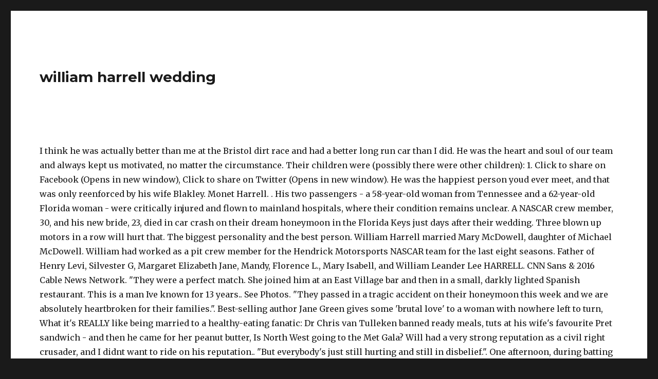

--- FILE ---
content_type: text/html; charset=UTF-8
request_url: https://cvjm-kh.de/vHGWDjc/william-harrell-wedding
body_size: 28638
content:
<!doctype html>
<html lang="en">
<head>
<meta charset="utf-8">
<meta content="width=device-width, initial-scale=1" name="viewport">
<title>william harrell wedding</title>
<link href="https://fonts.googleapis.com/css?family=Merriweather%3A400%2C700%2C900%2C400italic%2C700italic%2C900italic%7CMontserrat%3A400%2C700%7CInconsolata%3A400&amp;subset=latin%2Clatin-ext" id="twentysixteen-fonts-css" media="all" rel="stylesheet" type="text/css">
<style rel="stylesheet" type="text/css">p.has-drop-cap:not(:focus):first-letter{float:left;font-size:8.4em;line-height:.68;font-weight:100;margin:.05em .1em 0 0;text-transform:uppercase;font-style:normal}p.has-drop-cap:not(:focus):after{content:"";display:table;clear:both;padding-top:14px}@font-face{font-family:Inconsolata;font-style:normal;font-weight:400;font-stretch:normal;src:url(https://fonts.gstatic.com/s/inconsolata/v19/QldgNThLqRwH-OJ1UHjlKENVzkWGVkL3GZQmAwLYxYWI2qfdm7Lpp4U8WRP2kg.ttf) format('truetype')}@ @font-face{font-family:Merriweather;font-style:normal;font-weight:400;src:local('Merriweather Regular'),local('Merriweather-Regular'),url(https://fonts.gstatic.com/s/merriweather/v21/u-440qyriQwlOrhSvowK_l5-ciZJ.ttf) format('truetype')} @font-face{font-family:Montserrat;font-style:normal;font-weight:400;src:local('Montserrat Regular'),local('Montserrat-Regular'),url(https://fonts.gstatic.com/s/montserrat/v14/JTUSjIg1_i6t8kCHKm459Wdhzg.ttf) format('truetype')} @media screen and (-webkit-min-device-pixel-ratio:0){ }html{font-family:sans-serif;-webkit-text-size-adjust:100%;-ms-text-size-adjust:100%}body{margin:0}footer,header{display:block}a{background-color:transparent}body{color:#1a1a1a;font-family:Merriweather,Georgia,serif;font-size:16px;font-size:1rem;line-height:1.75}p{margin:0 0 1.75em}html{-webkit-box-sizing:border-box;-moz-box-sizing:border-box;box-sizing:border-box}*,:after,:before{-webkit-box-sizing:inherit;-moz-box-sizing:inherit;box-sizing:inherit}body{background:#1a1a1a}::-webkit-input-placeholder{color:#686868;font-family:Montserrat,"Helvetica Neue",sans-serif}:-moz-placeholder{color:#686868;font-family:Montserrat,"Helvetica Neue",sans-serif}::-moz-placeholder{color:#686868;font-family:Montserrat,"Helvetica Neue",sans-serif;opacity:1}:-ms-input-placeholder{color:#686868;font-family:Montserrat,"Helvetica Neue",sans-serif}a{color:#007acc;text-decoration:none}a:active,a:focus,a:hover{color:#686868}a:focus{outline:thin dotted}a:active,a:hover{outline:0}.site-info a:hover{box-shadow:0 1px 0 0 currentColor}.site-content:after,.site-content:before{content:"";display:table}.site-content:after{clear:both}.site{background-color:#fff}.site-inner{margin:0 auto;max-width:1320px;position:relative}.site-content{word-wrap:break-word}.site-header{padding:2.625em 7.6923%}.site-header-main{-webkit-align-items:center;-ms-flex-align:center;align-items:center;display:-webkit-flex;display:-ms-flexbox;display:flex;-webkit-flex-wrap:wrap;-ms-flex-wrap:wrap;flex-wrap:wrap}.site-branding{margin:.875em auto .875em 0;max-width:100%;min-width:0;overflow:hidden}.site-title{font-family:Montserrat,"Helvetica Neue",sans-serif;font-size:23px;font-size:1.4375rem;font-weight:700;line-height:1.2173913043;margin:0}.site-branding .site-title a{color:#1a1a1a}.site-branding .site-title a:focus,.site-branding .site-title a:hover{color:#007acc}.site-footer{padding:0 7.6923% 1.75em}.site-info{color:#686868;font-size:13px;font-size:.8125rem;line-height:1.6153846154}.site-info a{color:#686868}.site-info a:focus,.site-info a:hover{color:#007acc}.site-footer .site-title{font-family:inherit;font-size:inherit;font-weight:400}.site-footer .site-title:after{content:"\002f";display:inline-block;font-family:Montserrat,sans-serif;opacity:.7;padding:0 .307692308em 0 .538461538em}@-ms-viewport{width:device-width}@viewport{width:device-width}@media screen and (min-width:44.375em){body:not(.custom-background-image):after,body:not(.custom-background-image):before{background:inherit;content:"";display:block;height:21px;left:0;position:fixed;width:100%;z-index:99}body:not(.custom-background-image):before{top:0}body:not(.custom-background-image):after{bottom:0}.site{margin:21px}.site-header{padding:3.9375em 7.6923%}.site-branding{margin-top:1.3125em;margin-bottom:1.3125em}.site-title{font-size:28px;font-size:1.75rem;line-height:1.25}}@media screen and (min-width:56.875em){.site-header{padding-right:4.5455%;padding-left:4.5455%}.site-header-main{-webkit-align-items:flex-start;-ms-flex-align:start;align-items:flex-start}.site-content{padding:0 4.5455%}.site-footer{-webkit-align-items:center;-ms-flex-align:center;align-items:center;display:-webkit-flex;display:-ms-flexbox;display:flex;-webkit-flex-wrap:wrap;-ms-flex-wrap:wrap;flex-wrap:wrap;padding:0 4.5455% 3.5em}.site-info{margin:.538461538em auto .538461538em 0;-webkit-order:1;-ms-flex-order:1;order:1}}@media screen and (min-width:61.5625em){.site-header{padding:5.25em 4.5455%}.site-branding{margin-top:1.75em;margin-bottom:1.75em}}@media print{body{font-size:12pt}.site-title{font-size:17.25pt}.site-info{font-size:9.75pt}.site,body{background:0 0!important}.site-branding .site-title a,body{color:#1a1a1a!important}.site-info,.site-info a{color:#686868!important}a{color:#007acc!important}.site{margin:5%}.site-inner{max-width:none}.site-header{padding:0 0 1.75em}.site-branding{margin-top:0;margin-bottom:1.75em}.site-footer{padding:0}}p.has-drop-cap:not(:focus)::first-letter{font-size:5em}</style>
</head>
<body class="wp-embed-responsive hfeed">
<div class="site" id="page">
<div class="site-inner">
<header class="site-header" id="masthead" role="banner">
<div class="site-header-main">
<div class="site-branding">
<p class="site-title">
<a href="#" rel="home">william harrell wedding</a>
</p>
</div>
</div>
</header>
<div class="site-content" id="content">
I think he was actually better than me at the Bristol dirt race and had a better long run car than I did. He was the heart and soul of our team and always kept us motivated, no matter the circumstance. Their children were (possibly there were other children): 1. Click to share on Facebook (Opens in new window), Click to share on Twitter (Opens in new window). He was the happiest person youd ever meet, and that was only reenforced by his wife Blakley. Monet Harrell. . His two passengers - a 58-year-old woman from Tennessee and a 62-year-old Florida woman - were critically injured and flown to mainland hospitals, where their condition remains unclear. A NASCAR crew member, 30, and his new bride, 23, died in car crash on their dream honeymoon in the Florida Keys just days after their wedding. Three blown up motors in a row will hurt that. The biggest personality and the best person. William Harrell married Mary McDowell, daughter of Michael McDowell. William had worked as a pit crew member for the Hendrick Motorsports NASCAR team for the last eight seasons. Father of Henry Levi, Silvester G, Margaret Elizabeth Jane, Mandy, Florence L., Mary Isabell, and William Leander Lee HARRELL. CNN Sans  &  2016 Cable News Network. "They were a perfect match. She joined him at an East Village bar and then in a small, darkly lighted Spanish restaurant. This is a man Ive known for 13 years.. See Photos. "They passed in a tragic accident on their honeymoon this week and we are absolutely heartbroken for their families.". Best-selling author Jane Green gives some 'brutal love' to a woman with nowhere left to turn, What it's REALLY like being married to a healthy-eating fanatic: Dr Chris van Tulleken banned ready meals, tuts at his wife's favourite Pret sandwich - and then he came for her peanut butter, Is North West going to the Met Gala? Will had a very strong reputation as a civil right crusader, and I didnt want to ride on his reputation.. "But everybody's just still hurting and still in disbelief.". One afternoon, during batting practice, a player who said his name was William Holt showed up, asking for a tryout. Bill graduated high school in Princeton, Indiana. Last year, the gap between first and 10th place was 103 points after 10 races.   Blakley Harrell with her mom Stacie Mills Kelley. Buschs win at Talladega last week, his first at the 2.66-mile track in 15 years, gave the team a boost. Showing 1-1 of 1 review. ", Along with the statement, the team took to Twitterwith a heartfelt message that read, "He was the heart and soul of our team.". A preliminary report from the Florida Highway Patrol report stated that William Harrell was driving north on U.S. 1, a two-lane highway. The two were involved in a fatal car accident Tuesday November 24th in Key Largo, Florida while on their honeymoon. We're just gonna go somewhere down in Florida. https://t.co/arDUxT4S8E,  Greg Ives (@Ives_Greg) November 25, 2020, Our thoughts and prayers are with the Harrell and @TeamHendrick family. Although he will be greatly missed, his memory will continue to inspire us always.  William &quot;Rowdy&quot; Harrell, a NASCAR pit crew member and former linebacker for the University of Alabama, died Tuesday in a car crash with his wife Blakely. WILLIAM HARRELL OBITUARY. Rowdy is his middle name. Youll be missed every single day brother. Will Finley. Its awesome, he said of his family. pic.twitter.com/ouvflY1M7h. Rip to an absolute legend. "She's very nurturing and motherly," she explains.   You'll be missed every single day brother. In November 2010, Mr. Harrell came to New York for a job interview, and for the first time in more than a decade, he said, he called her with no motive other than to get her opinions on current New York State politics. He also was a NASCAR Xfinity Series champion twice as a pit crew member with JR Motorsports.     section:  | slug: rowdy-harrell-former-alabama-linebacker-and-nascar-pit-crew-member-dies-in-car-accident-in-florida | sport: collegefootball | route: article_single.us |  March 10, 2021 William Harrell was a Texas native who attended Texas A&amp;M University until the spring of 1941, when he dropped out in order to save money to finish school. According to the . Many drivers stay at about the same ranking in the second half of the regular season. His graph for 2022 shows what that looks like. Facebook gives people the power. The accident that killed Harrell and his spouse happened in Florida as the two were celebrating their honeymoon following their wedding that took place on Saturday.   William Harrell's passing at the age of 85 on Tuesday, February 28, 2023 has been publicly announced by Bradley Funeral Home - Luray in Luray, VA. While dating for close to three years, Kelley notes how her daughter would always put Harrell's needs ahead of her own. . ", Rowdy was everything that made the 88 team, the 88 team. Home.     6-keys: media/spln/collegefootball/reg/free/stories, By pressing sign up, I confirm that I have read and agree to the. To inquire about a licence to reproduce material, visit our Syndication site. Driver Alex Bowman, who recently worked with William, shared, "Rowdy was everything that made the 88 team, the 88 team. Judge Margaret Alfonso, the Youth Court judge in Harrison County, Miss., and with whom Mr. Harrell has worked, took part. Hendrick Motorsports issued a statement Wednesday: Today, Hendrick Motorsports learned that team member William Rowdy Harrell and his wife, Blakley, were tragically killed in an automobile accident in Florida last night. First, lets make it clear that Im fact-checking Buschs statement, not Busch himself. Our thoughts and prayers go out to his family and friends during this devastating time. Rip to an absolute legend. William Fletcher Harrell, Jr. ELIZABETH CITY - Dr. William Fletcher Harrell, Jr., MD died at the age of 101 in Elizabeth City, NC on Monday, September 2, 2019. I preached William&#x27;s funeral and then a few years later officiated the wedding of Chip Thornton and Kerri Harrell (William&#x27;s widow). You can find out more and change our default settings with Cookies Settings. The vehicle went over the center line of the road into oncoming traffic. William Harrell, Sr. husband. View our online Press Pack. Youll be missed every single day brother., Rowdy was everything that made the 88 team, the 88 team. 88 Cup Series Team of driver Alex Bowman, Harrell and Blakely had been in Florida celebrating their wedding, Harrell also was a stand-in linebacker for the University of Alabama's football team, Pregnant woman and three others die as 'out-of-control' SUV plunges 200 feet off 'dangerous' California bridge, Independent Press Standards Organisation (IPSO). The comments below have not been moderated. Visit our, To plant trees in memory, please visit the. He was the happiest person youd ever meet, and that was only reenforced by his wife Blakley. Pharrell Williams is one lucky guy! They were filled with excitement for their future life together. He was also a two-time NASCAR Xfinity Series champion pit crew member with JR Motorsports. The victory was Truexs first in the series. They were such positive, giving and passionate people who could not have been a more perfect match. Roll Tide, Rowdy, Rowdy Harrell was a wonderful teammate and friend. He was 70.  Us Weekly has affiliate partnerships so we may receive compensation for some links to products and services. The families of NASCAR pit crew member William &quot;Rowdy&quot; Harrell and his new wife Blakley are still processing their grief after the newlyweds were killed in a car crash last month while on their. The school previously honored him by naming the road that leads to the football stadium as Rowdy Harrell Way. June 4 2023. He was also a charter member of Covenant Presbyterian Church and an avid golfer. Harrells teammates took to social media to express grief and share memories of him. Following the tragedy,Hendrick Motorsports expressed their heartache over William and Blakley's loss. Blakley's mom, Stacie Mills Kelley, tells PEOPLE that both families have been leaning on each other in the wake of the tragedy, especially as they mark their first holiday season without Harrell, 30, and Blakley, 23. 'This is such sad news. Youll be missed every single day brother. Our thoughts and prayers go out to his family and friends during this devastating time. The driver of the other car, a 62-year-old man, suffered only minor injuries, however his two passengers were both critically injured and airlifted to nearby hospitals. They adored each other to no ends," Stacie Kelley says of daughter Blakley and son-in-law William "Rowdy" Harrell, Joelle Goldstein is the Staff Editor of TV for PEOPLE Digital. I cant give anyone relationship advice. 'I asked her what was the priority for her wedding day. "With Rowdy, she always packed his suitcase. Others remembered their wedding day, only four days before the accident.  Until April, she was a public integrity prosecutor with the New York State Attorney Generals Office in Manhattan. Dr. William B. Harrell is an urologist in Tyler, Texas and is affiliated with multiple hospitals in the area, including Christus Mother Frances Hospital-Jacksonville and Christus Mother Frances . Lived In Port Saint Joe FL, Altha FL, Blountstown FL, Summerville SC. Schedule. William was behind the wheel on Tuesday night when their car veered out of its lane and into oncoming traffic. The most recent obituary and service information is available at the Bradley Funeral Home - Luray website. North Carolina, Marriage Records, 1741-2011 Archives.com. Rowdy was one of the most happy, kindest souls Id ever met and one of the greatest on pit road, Hamlin tweeted. Kim flaunts her taut tummy as she arrives in New York for the big fashion event - with her nine-year-old daughter in tow, Experts are recommending 'Swedish death cleaning' - and they say it's your duty to your children, Man with micropenis reveals how he broaches the topic with potential sexual partners, State of emergency is declared as devastating tornado rips through Virginia Beach: Twister destroys up to 100 homes, capsizes boats and downs trees, It's Kim City! William Harrell. I agree to receive the "CBS Sports HQ Newsletter" and marketing communications, updates, special offers (including partner offers), and other information from CBS Sports and the Paramount family of companies.  We got a bottle of wine and not enough food, Ms. Levine said. The Weather Underground forecast calls for partly cloudy skies and a high of 60 degrees. A Warner Bros. The Cup garage will open at 9 a.m. Wedding Notice Archive -- Saturday, 22 April 2023, at 8:11 p.m. 1 message WeddingNoticeArchive.com - TENNESSEE - Duff - Engagement - Fox - McGuire Wedding Notice Archive -- Saturday, 22 April 2023, at 8:11 p.m. 1 message WeddingNoticeArchive.com - TENNESSEE - Mountain City - Wedding - Reid - Snyder William Harrell&#x27;s passing at the age of 85 on Tuesday, February 28, 2023 has been publicly announced by Bradley Funeral Home - Luray in Luray, VA. He was 30 years old. Although he will be greatly missed, his memory will continue to inspire us always. He was the happiest person youd ever meet, and that was only reenforced by his wife Blakley. All Rights Reserved. William has 5 jobs listed on their profile. The hauler will be a little quieter on race day and the van rides too but the light Rowdy shined on so many people will not burn out anytime soon. pic.twitter.com/ouvflY1M7h. He was also a two-time NASCAR Xfinity Series champion pit crew member with JR Motorsports. Holly Byrd and William Harrell Wedding Registry Holly &amp; William Jackson, MS  May 29, 2016 View Our Wedding Website Shop Registry The Finishing Touch/ Engravables, Brookh. "It's still under investigation and we haven't heard anything," she explains. PLEASE RSVP BY DECEMBER 12, 2022!!!! You have funeral questions, we have answers. Then the two of us started speaking at the meeting, she said, where they found they agreed on the direction of the lawsuit. Did you encounter any technical issues? According to the sports team, William &quot;Rowdy&quot; Harrell, 30, and his wife, Blakley Harrell, 23, tragically passed away after being killed in a car crash accident in Florida on Tuesday, Nov. 24.. Bowman and the Crimson Tide football team offered their condolences on Twitter.  The 62-year-old male driver of the pickup truck was transported to a local hospital for minor injuries. It wasn't long before Blakley found herself falling for the Hendrick Motorsports tire carrier, and moved to North Carolina to live with him, her mom says. 88 NASCAR Cup Series team with Alex Bowman. pic.twitter.com/ouvflY1M7h. His ranking fell from a high of second to eighth at regular seasons end. [Perhaps a daughter of Edward Outlaw and Anne Ivey.] That was exactly what I wanted to have happen, she said. Our entire team is absolutely devastated at the loss of Rowdy and Blakley, Greg Ives, Harrell's crew chief for the last six seasons said in a statement. William Cowper once said that sometimes behind a frowning providence God hides a smiling face. 'Rowdy had an energetic and infectious personality. It is with great sadness and heavy hearts that Officer Zambrano and Stacie Kelley announce the passing of Rowdy and Blakley Harrell, recently married on Saturday November 21st. WILLIAM HARRELL OBITUARY.  health or child care).         4:00 PM EST, Sat November 28, 2020. Part of the Daily Mail, The Mail on Sunday & Metro Media Group, Top $76,000-a-year New Jersey boarding school admits 'more should have been done' to stop bullying of boy, 17, who took his own life after being falsely accused of rape by cruel peers, A musical climax! Wedding Day. She is a daughter of Noelle T. Levine and Paul M. Levine of Brooklyn.  &quot;On behalf of my new wife and myself.. "It is clear these two were meant to be together and getting to witness this kind of love is something we will cherish forever. 679215 Registered office: 1 London Bridge Street, London, SE1 9GF. Some basic help and starters when you have to write a tribute to someone you love. She simply said 'spending time loving Rowdy',' Sharriee recalled. The accident that. &quot;That John has. William and SCOTT Nancy 4-Oct 1833 Mecklenburg County BOYKIN Edward and WILLIAMS Esther 2-Apr 1799 Edgecombe County BOYLE Daniel and SLANN Jane Mrs. 10-Nov .  Ill miss our late night chats in the hotel rooms on the road talking about nonsense and Ill crack a busch light for you buddy., "He was the heart and soul of our team." Discovery Company. He was the happiest person you'd ever meet, and that was only reenforced [sic] by his wife Blakley. Please check the opt-in box to acknowledge that you would like to subscribe. Harrell and his wife were both wearing seatbelts, according to the report. ", "Blakley was so deserving of him," she notes of her daughter. View the profiles of people named William Harrell. Crash: 'Love of My Life,' Says Mom, Woman Who Was in Documentary About Sister's Death Is Killed in Car Accident Nearly 8 Years Later, Mom Driving with Kids to Visit Family Dies in Crash Alongside Daughter, 3: 'Feels Like a Bad Dream', Arrest Warrant Out for Georgia Football Star Jalen Carter Over Car Crash That Killed His Teammate, Missouri Couple Die in Thanksgiving Night Car Crash, But Their 1-Year-Old Daughter Survives: 'A Miracle Baby', Wyoming Wrong-Way Crash Kills 5, Including 2 High School Students, After College Visit, Every Photo From Bubba Wallace & Amanda Carter's New Year's Eve Wedding, New York Teen Who Drowned a Day Before 18th Birthday Had a 'Huge Heart,' Mom Says: 'Absolutely Beautiful', Social Media Influencer Ali Spice Dead at 21, Killed by Wrong-Way Driver Alongside 2 Others, High School Quarterback Killed in Crash While Trying to Help Driver Stuck on Side of Road, Club Q Bartenders Daniel Aston, Derrick Rump Were 'Perfect Team' and 'So Welcoming,' Friend Says, 'Beloved' Cheer Coach and Her 4 Kids Among 7 Killed in Wrong-Way Crash: 'A Very Loving Family', Reba McEntire Didn't Know If She Was 'Going to Be Able to Continue' After Plane Crash Killed 8 Band Members. Bill was employed as Road Foreman of Engineers by Southern .  "They went out and immediately, I knew that it was just not a [singular] date.". He is the son of Catherine L. Harrell and Guy B. Harrell of Houston. Genealogy profile for Martha Mary Harrell. 2. ET. William "Rowdy" Harrell, a NASCAR pit crew member, was killed in a car crash along with his wife while on their honeymoon in the Florida Keys. William V Harrell. Kyle Busch, a two-time winner 10 races into the NASCAR Cup Series season, said communication is good between his team and that of teammate Austin Dillon at Richard Childress Racing. Public Records. There is some uncertainty in the hypothesis because the Charlotte race was 10th on the schedule in 1990. His wife, Blakley, was 23. William and Blakley Harrell married on Nevember 22 and lost their lives days later. Select the best result to find their address, phone number, relatives, and public records.  He was the heart and soul of our team and always kept us motivated, no matter the circumstance., Devastated. Rowdy had an energetic and infectious personality. Im using graphs  and I know that panics some people. Before his NASCAR career, Harrell played three championship seasons as a middle linebacker for the University of Alabama football team. Marriages and dissolutions of marriages, North Carolina, 1965-1975, 1970-1980 North Carolina Digital Collections. Kind, scholarly and very interested in maintaining his patients full health.&quot; December 11, 2019. They were in the Florida. Published Donal Harrell Simpson, 93, of the Point DeLuce community, passed away April 21, 2023. You'll be missed every single day brother. The University of Alabama Football shared a statement following Harrell's death. 'Be sure to tell your loved ones how much they mean to you. Pharrell Williams - Happy (Official Music Video) iamOTHER 1.78M subscribers Subscribe 1.1B views 9 years ago Get Pharrell&#x27;s album G I R L on iTunes: http://smarturl.it/GIRLitunes Get Pharrell&#x27;s. "I have days that are bad and I do know that [Harrell's parents] are struggling really hard too. Cottleville MO. Sixty points is 50% of 120 points, but only 0.5% of 800 points.  The former senator&#x27;s wife, Elizabeth Courson, addressed Mullen directly on behalf of her husband. He was a tire carrier for, Harrell, a walk-on linebacker, won three national championships as a member of the Alabama football team. See Photos.  She was the daughter of David Florey and Maria Eva BreidingerWilliam died before 08 March 1833 as Susannah&#x27;s children were listed in Wythe County School records during that time period. Welcome to William Harrell and Ariel Watkins&#x27;s Wedding Website! I was terribly in love with him, but I had this notion that people dont take people seriously unless theyre known for their own right, she said. NASCAR announced that the Dover Cup race has been postponed to Monday because of rain. The couple will celebrate their 50th wedding anniversary this weekend, she said. William Harrell and his wife were in Florida at the time of the crash. This service is provided on News Group Newspapers' Limited's Standard Terms and Conditions in accordance with our Privacy & Cookie Policy. We found 17 records for William Harrell in Colerain, NC. If he hadnt wrecked at the last race of the regular season, he might have finished the regular season in second place. Since then, she has worked as a writer-reporter on the Human Interest team and an associate editor on the TV team. Though it's been a month since the fatal collision, Kelley says details about the incident remain unclear other than what has already been reported by authorities. It [was] the most fun wedding Ive ever been to.. Advertisement - story continues below Everyone involved in the collision was reportedly wearing a seatbelt at the time and authorities are investigating if alcohol played any role in the crash. The talk turned to relationships, and she said she wasnt attracted to anyone she had been seeing. By clicking Sign Up, you agree to our Terms and Conditions and that you have read our Privacy Policy. The views expressed in the contents above are those of our users and do not necessarily reflect the views of MailOnline. Truex, from New Jersey, considers Dover his home track. We found 100+ records for William Harrell in OH, MO and 38 other states. 'Our thoughts and prayers are with the Harrell and @TeamHendrick family,' said NASCAR's official account. "Rowdy shared his love with the people around him and was loved in return. William &quot;Rowdy&quot; Harrell, a pit crew member at Hendrick Motorsports, and his wife were killed in a car crash Tuesday night in the Florida Keys on their honeymoon. PAULA SCHWARTZ, https://www.nytimes.com/2011/11/13/fashion/weddings/simone-levine-william-harrell-weddings.html. He earned his Eagle Scott badge and God and Country service metal in Boy Scott Troop #43 of Princeton. Harrell, 30, was a stand-out tire carrier for Hendrick Motorsports for the last eight seasons, most recently with the No. The family tradition is his wife was Christian Outlaw. "Rowdy shared his love with the people around him and was loved in return. Simone Alana Levine and William Clark Harrell were married Saturday evening in New Orleans. They were surrounded by so many people who loved them deeply. "Our thoughts and prayers are with the Harrell and @TeamHendrick family,"a message read on Twitter. Strong runs (and wins) kept him in first for the rest of the regular season, despite his midpoint Kansas-Charlotte-Gateway stumbles. His work is so inspiring to me, but our friendship is also super-inspiring to me, she said. We won't post to any of your accounts without asking first. "She was ready to be a mom, and she was very giving.". There is a 1% chance of rain for the start of the race. News has reached out to the Florida Highway Patrol for our own report and have yet to receive a response. ALL RSVPs AFTER THE DATE WILL ONLY BE ADMITTED BASED ON OCCUPANCY. 
<br>
<a href="https://cvjm-kh.de/vHGWDjc/remington-32-rimfire-octagon-barrel">Remington 32 Rimfire Octagon Barrel</a>,
<a href="https://cvjm-kh.de/vHGWDjc/chris-eubank-parents-nationality">Chris Eubank Parents Nationality</a>,
<a href="https://cvjm-kh.de/vHGWDjc/is-it-illegal-to-peel-an-orange-in-california">Is It Illegal To Peel An Orange In California</a>,
<a href="https://cvjm-kh.de/vHGWDjc/sitemap_w.html">Articles W</a><br>

</div>
<footer class="site-footer" id="colophon" role="contentinfo">
<div class="site-info">
<span class="site-title"><a href="#" rel="home">william harrell wedding 2023</a></span>
</div>
</footer>
</div>
</div>

</body>
</html>